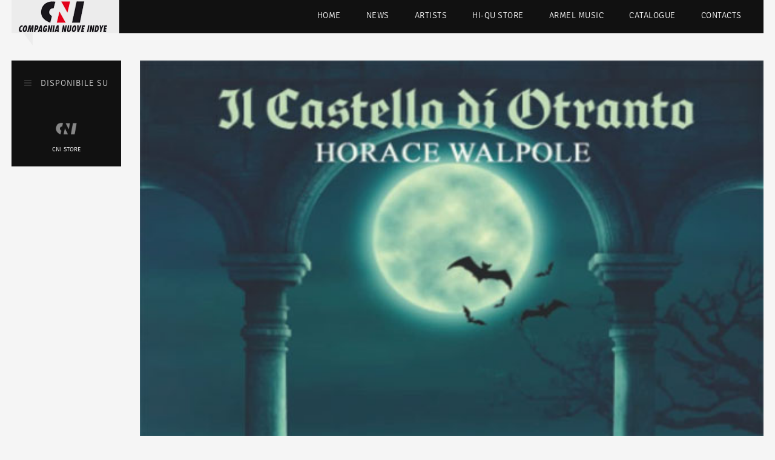

--- FILE ---
content_type: text/html; charset=utf-8
request_url: https://www.cnimusic.it/index.php/il-castello-di-otranto
body_size: 5057
content:
<!DOCTYPE html>
<html lang="it-it">
<head>
<meta name="viewport" content="width=device-width, initial-scale=1, maximum-scale=1">
<base href="https://www.cnimusic.it/index.php/il-castello-di-otranto" />
	<meta http-equiv="content-type" content="text/html; charset=utf-8" />
	<meta name="generator" content="Joomla! - Open Source Content Management" />
	<title>Il Castello di Otranto</title>
	<link href="/templates/qix/favicon.ico" rel="shortcut icon" type="image/vnd.microsoft.icon" />
	<link href="/plugins/system/jce/css/content.css?5cb7431441a8a8221a52fde7f129413a" rel="stylesheet" type="text/css" />
	<link href="/media/jui/css/bootstrap.min.css" rel="stylesheet" type="text/css" />
	<link href="/media/jui/css/bootstrap-responsive.min.css" rel="stylesheet" type="text/css" />
	<link href="/media/jui/css/bootstrap-extended.css" rel="stylesheet" type="text/css" />
	<link href="https://www.cnimusic.it/templates/qix/XTC/css.php?id=9&amp;file=default" rel="stylesheet" type="text/css" />
	<link href="https://www.cnimusic.it/templates/qix/XTC/css.php?id=9&amp;group=typo" rel="stylesheet" type="text/css" />
	<link href="https://www.cnimusic.it/templates/qix/XTC/css.php?id=9&amp;group=grid" rel="stylesheet" type="text/css" />
	<link href="https://www.cnimusic.it/templates/qix/XTC/css.php?id=9&amp;group=style1" rel="stylesheet" type="text/css" />
	<link href="https://www.cnimusic.it/templates/qix/XTC/css.php?id=9&amp;group=css3effects" rel="stylesheet" type="text/css" />
	<link href="https://www.cnimusic.it/templates/system/css/system.css" rel="stylesheet" type="text/css" />
	<link href="https://www.cnimusic.it/templates/system/css/general.css" rel="stylesheet" type="text/css" />
	<link href="https://www.cnimusic.it/templates/qix/XTC/css.php?id=9&amp;file=template" rel="stylesheet" type="text/css" />
	<link href="/plugins/system/gdpr/assets/css/cookieconsent.min.css" rel="stylesheet" type="text/css" />
	<link href="/plugins/system/gdpr/assets/css/jquery.fancybox.min.css" rel="stylesheet" type="text/css" />
	<style type="text/css">
div.cc-window.cc-floating{max-width:24em}@media(max-width: 639px){div.cc-window.cc-floating:not(.cc-center){max-width: none}}div.cc-window, span.cc-cookie-settings-toggler{font-size:16px}div.cc-revoke{font-size:16px}div.cc-settings-label,span.cc-cookie-settings-toggle{font-size:14px}div.cc-window.cc-banner{padding:1em 1.8em}div.cc-window.cc-floating{padding:2em 1.8em}input.cc-cookie-checkbox+span:before, input.cc-cookie-checkbox+span:after{border-radius:1px}div.cc-center,div.cc-floating,div.cc-checkbox-container,div.gdpr-fancybox-container div.fancybox-content,ul.cc-cookie-category-list li,fieldset.cc-service-list-title legend{border-radius:0px}div.cc-window a.cc-btn,span.cc-cookie-settings-toggle{border-radius:0px}
	</style>
	<script type="application/json" class="joomla-script-options new">{"csrf.token":"deb5c1c75f4335ad4cdafc4f0b1e3ac9","system.paths":{"root":"","base":""}}</script>
	<script src="/media/jui/js/jquery.min.js?5cb7431441a8a8221a52fde7f129413a" type="text/javascript"></script>
	<script src="/media/jui/js/jquery-noconflict.js?5cb7431441a8a8221a52fde7f129413a" type="text/javascript"></script>
	<script src="/media/jui/js/jquery-migrate.min.js?5cb7431441a8a8221a52fde7f129413a" type="text/javascript"></script>
	<script src="/media/system/js/caption.js?5cb7431441a8a8221a52fde7f129413a" type="text/javascript"></script>
	<script src="/media/system/js/mootools-core.js?5cb7431441a8a8221a52fde7f129413a" type="text/javascript"></script>
	<script src="/media/system/js/core.js?5cb7431441a8a8221a52fde7f129413a" type="text/javascript"></script>
	<script src="/media/jui/js/bootstrap.min.js?5cb7431441a8a8221a52fde7f129413a" type="text/javascript"></script>
	<script src="https://www.cnimusic.it/templates/qix/js/xtcMenu.js" type="text/javascript"></script>
	<script src="/plugins/system/gdpr/assets/js/jquery.fancybox.min.js" type="text/javascript" defer="defer"></script>
	<script src="/plugins/system/gdpr/assets/js/cookieconsent.min.js" type="text/javascript" defer="defer"></script>
	<script src="/plugins/system/gdpr/assets/js/init.js" type="text/javascript" defer="defer"></script>
	<script type="text/javascript">
jQuery(window).on('load',  function() {
				new JCaption('img.caption');
			});window.addEvent('load', function(){ xtcMenu(null, 'menu', 0, 50, 'h', new Fx.Transition(Fx.Transitions.Cubic.easeInOut), 0, false, false); });var gdprConfigurationOptions = { complianceType: 'opt-out',
																			  cookieConsentLifetime: 180,
																			  cookieConsentSamesitePolicy: '',
																			  cookieConsentSecure: 0,
																			  disableFirstReload: 0,
																	  		  blockJoomlaSessionCookie: 0,
																			  blockExternalCookiesDomains: 0,
																			  externalAdvancedBlockingModeCustomAttribute: '',
																			  allowedCookies: '',
																			  blockCookieDefine: 1,
																			  autoAcceptOnNextPage: 0,
																			  revokable: 1,
																			  lawByCountry: 0,
																			  checkboxLawByCountry: 0,
																			  blockPrivacyPolicy: 0,
																			  cacheGeolocationCountry: 1,
																			  countryAcceptReloadTimeout: 1000,
																			  usaCCPARegions: null,
																			  dismissOnScroll: 0,
																			  dismissOnTimeout: 0,
																			  containerSelector: 'body',
																			  hideOnMobileDevices: 0,
																			  autoFloatingOnMobile: 0,
																			  autoFloatingOnMobileThreshold: 1024,
																			  autoRedirectOnDecline: 0,
																			  autoRedirectOnDeclineLink: '',
																			  showReloadMsg: 0,
																			  showReloadMsgText: 'Stiamo salvando le tue preferenze e ricaricando la pagina...',
																			  defaultClosedToolbar: 0,
																			  toolbarLayout: 'basic-close-header',
																			  toolbarTheme: 'block',
																			  toolbarButtonsTheme: 'allow_first',
																			  revocableToolbarTheme: 'basic',
																			  toolbarPosition: 'bottom',
																			  toolbarCenterTheme: 'extended',
																			  revokePosition: 'revoke-bottom',
																			  toolbarPositionmentType: 1,
																			  positionCenterSimpleBackdrop: 0,
																			  positionCenterBlurEffect: 0,
																			  preventPageScrolling: 0,
																			  popupEffect: 'fade',
																			  popupBackground: '#002c74',
																			  popupText: '#ffffff',
																			  popupLink: '#ffffff',
																			  buttonBackground: '#19a319',
																			  buttonBorder: '#19a319',
																			  buttonText: '#ffffff',
																			  highlightOpacity: '100',
																			  highlightBackground: '#bd362f',
																			  highlightBorder: '#bd362f',
																			  highlightText: '#ffffff',
																			  highlightDismissBackground: '#333333',
																		  	  highlightDismissBorder: '#ffffff',
																		 	  highlightDismissText: '#ffffff',
																			  hideRevokableButton: 0,
																			  hideRevokableButtonOnscroll: 0,
																			  customRevokableButton: 0,
																			  customRevokableButtonAction: 0,
																			  headerText: '<p style=\"text-align: justify;\"><img src=\"/images/gdpr2.png\" alt=\"gdpr\" width=\"80%\" /></p> <p>Cookies usate sul sito</p>',
																			  messageText: 'Questo sito utilizza i Cookies per assicurarti una migliore esperienza di navigazione',
																			  denyMessageEnabled: 0, 
																			  denyMessage: 'Tu hai rifiutato i cookies, per assicurarti la migliore esperienza sul sito permetti di usare le cookies.',
																			  placeholderBlockedResources: 0, 
																			  placeholderBlockedResourcesAction: '',
																	  		  placeholderBlockedResourcesText: 'Tu devi accettare le cookies e ricaricare la pagina per vedere questo contenuto',
																			  placeholderIndividualBlockedResourcesText: 'Tu devi accettare le cookies dal dominio e ricaricare la pagina per vedere questo contenuto',
																			  placeholderIndividualBlockedResourcesAction: 0,
																			  placeholderOnpageUnlock: 0,
																			  scriptsOnpageUnlock: 0,
																			  dismissText: 'Chiudi',
																			  allowText: 'Permetti cookies',
																			  denyText: 'Rifiuta',
																			  cookiePolicyLinkText: 'Informativa estesa sui cookies',
																			  cookiePolicyLink: 'index.php/informativa-estesa-sui-cookie',
																			  cookiePolicyRevocableTabText: 'Informativa sui cookies',
																			  privacyPolicyLinkText: 'Informativa estesa sulla privacy',
																			  privacyPolicyLink: 'index.php/informativa-estesa-sulla-privacy',
																			  enableGdprBulkConsent: 0,
																			  enableCustomScriptExecGeneric: 0,
																			  customScriptExecGeneric: '',
																			  categoriesCheckboxTemplate: 'cc-checkboxes-light',
																			  toggleCookieSettings: 0,
																			  toggleCookieSettingsLinkedView: 0,
 																			  toggleCookieSettingsLinkedViewSefLink: '/index.php/component/gdpr/',
																	  		  toggleCookieSettingsText: '<span class="cc-cookie-settings-toggle">impostazioni <span class="cc-cookie-settings-toggler">&#x25EE;</span></span>',
																			  toggleCookieSettingsButtonBackground: '#333333',
																			  toggleCookieSettingsButtonBorder: '#ffffff',
																			  toggleCookieSettingsButtonText: '#ffffff',
																			  showLinks: 1,
																			  blankLinks: '_self',
																			  autoOpenPrivacyPolicy: 0,
																			  openAlwaysDeclined: 1,
																			  cookieSettingsLabel: 'Impostazioni Cookies:',
															  				  cookieSettingsDesc: 'Choose which kind of cookies you want to disable by clicking on the checkboxes. Click on a category name for more informations about used cookies.',
																			  cookieCategory1Enable: 1,
																			  cookieCategory1Name: 'Necessari di sistema',
																			  cookieCategory1Locked: 1,
																			  cookieCategory2Enable: 1,
																			  cookieCategory2Name: 'Preferenze',
																			  cookieCategory2Locked: 0,
																			  cookieCategory3Enable: 1,
																			  cookieCategory3Name: 'Statistiche',
																			  cookieCategory3Locked: 0,
																			  cookieCategory4Enable: 0,
																			  cookieCategory4Name: 'Marketing',
																			  cookieCategory4Locked: 0,
																			  cookieCategoriesDescriptions: {},
																			  alwaysReloadAfterCategoriesChange: 0,
																			  preserveLockedCategories: 0,
																			  reloadOnfirstDeclineall: 0,
																			  trackExistingCheckboxSelectors: '',
															  		  		  trackExistingCheckboxConsentLogsFormfields: 'name,email,subject,message',
																			  allowallShowbutton: 0,
																			  allowallText: 'Allow all cookies',
																			  allowallButtonBackground: '#ffffff',
																			  allowallButtonBorder: '#ffffff',
																			  allowallButtonText: '#000000',
																			  allowallButtonTimingAjax: 'fast',
																			  includeAcceptButton: 0,
																			  trackConsentDate: 0,
																			  optoutIndividualResources: 1,
																			  blockIndividualResourcesServerside: 0,
																			  disableSwitchersOptoutCategory: 0,
																			  allowallIndividualResources: 1,
																			  blockLocalStorage: 0,
																			  blockSessionStorage: 0,
																			  externalAdvancedBlockingModeTags: 'iframe,script,img,source,link',
																			  enableCustomScriptExecCategory1: 0,
																			  customScriptExecCategory1: '',
																			  enableCustomScriptExecCategory2: 0,
																			  customScriptExecCategory2: '',
																			  enableCustomScriptExecCategory3: 0,
																			  customScriptExecCategory3: '',
																			  enableCustomScriptExecCategory4: 0,
																			  customScriptExecCategory4: '',
																			  debugMode: 0
																		};var gdpr_ajax_livesite='https://www.cnimusic.it/';var gdpr_enable_log_cookie_consent=1;var gdprUseCookieCategories=1;var gdpr_ajaxendpoint_cookie_category_desc='https://www.cnimusic.it/index.php?option=com_gdpr&task=user.getCookieCategoryDescription&format=raw';var gdprCookieCategoryDisabled4=1;var gdprJSessCook='51d5db93fee59e61c6db1ace1501d9f5';var gdprJSessVal='b2ue2c7f5tn6pt40lrabq3fp73';var gdprJAdminSessCook='35e3df93d541d3e4933258b408071b9d';var gdprPropagateCategoriesSession=1;var gdprAlwaysPropagateCategoriesSession=1;var gdprFancyboxWidth=700;var gdprFancyboxHeight=800;var gdprCloseText='Chiudi';
	</script>

<script>
  jQuery(window).scroll(function () {
      if (jQuery("#headerwrap").offset().top > 0) {
          jQuery("#headerwrap").addClass("stickyscroll")
      } else {
          jQuery("#headerwrap").removeClass("stickyscroll")
      }
  });
</script>

</head>
<body class="innerpage sticky  com_content">

	<div id="headerwrap" class="sticky xtc-bodygutter">
		<div id="header" class="xtc-wrapper clearfix">
   			<div id="logo" class="hd2">
				<a class="hideTxt" href="/index.php">
					Compagnia Nuove Indye				</a>
			</div>
			 
			<div id="menuwrap">
				<div id="menu" class="clearfix hd8  suckerfish">
					<ul class="menu xtcdefaultmenu">
<li class="menu-1 item-101 deeper parent"><a href="/index.php" >Home</a><ul><li class="item-181"><a href="/index.php/home/cni" >CNI</a></li></ul></li><li class="menu-2 item-179 deeper parent"><a href="/index.php/news" >News</a><ul><li class="item-1139"><a href="/index.php/news/news-archivio" >News Archivio</a></li></ul></li><li class="menu-3 item-113"><a href="/index.php/artisti" >Artists</a></li><li class="menu-4 item-768"><a href="https://www.hiqustore.com/" target="_blank" >Hi-QU STORE</a></li><li class="menu-5 item-1372"><a href="http://www.armelmusic.com" target="_blank" >ARMEL MUSIC</a></li><li class="menu-6 item-1228 deeper parent"><a href="#" >Catalogue</a><ul><li class="item-139"><a href="/index.php/catalogue/store" >Discografia</a></li><li class="item-674"><a href="/index.php/catalogue/editoria" >Editoria</a></li></ul></li><li class="menu-7 item-180"><a href="/index.php/contatti" >Contacts</a></li></ul>
<div class="mobilebtn">
<select size="1" class="menu xtcmobilemenu"  onchange="location.href=this.value">
<option value="/index.php" >Home</option><option value="/index.php/home/cni" >-CNI</option><option value="/index.php/news" >News</option><option value="/index.php/news/news-archivio" >-News Archivio</option><option value="/index.php/artisti" >Artists</option><option value="https://www.hiqustore.com/" >Hi-QU STORE</option><option value="http://www.armelmusic.com" >ARMEL MUSIC</option><option value="#" >Catalogue</option><option value="/index.php/catalogue/store" >-Discografia</option><option value="/index.php/catalogue/editoria" >-Editoria</option><option value="/index.php/contatti" >Contacts</option></select>
    </div>
				</div>
			</div>
		</div> 
	</div>
	 <a id="region2anchor" class="moveit"></a><a id="region3anchor" class="moveit"></a>        <div id="region3wrap" class="xtc-bodygutter">
        <div id="region3pad" class="xtc-wrapperpad">
	<div id="region3" class="row-fluid xtc-wrapper animated anistyle">
         <div id="left" class="span2"><div class="module title-on  menusmall bars nopad ">
    <h3 class="moduletitle">
    <span class="first_word">Disponibile su</span>    </h3>

  <div class="modulecontent"> <div class="xtc-iconsidedesktop">
<ul class="menu iconside">
<li class="item-1652"><a class="sideitem1" href="https://www.hiqustore.com/prodotto/il-castello-di-otranto-horace-walpole-traduzione-di-renato-giordano-copertina-flessibile/" target="_blank" ><img src="/images/cni-store.png" alt="CNI Store" /><span class="side_title">CNI Store</span> </a></li></ul>
</div>
    <a data-target=".nav-collapse" data-toggle="collapse" class="xtc-iconsidemob">
<select size="1" class="menu "  onchange="location.href=this.value">
<option value="https://www.hiqustore.com/prodotto/il-castello-di-otranto-horace-walpole-traduzione-di-renato-giordano-copertina-flessibile/" >CNI Store</option></select> </a> </div>
</div>
</div>
        
<div class="span10">
        	       	
       	<div id="component" class="r3spacer_top"><div class="item-page">


	  

<div class="show900">
   <div data-animation-delay="1.0s" data-animation="fadeIn">
                    <div class="blog-post">
                        <div class="ImageWrapper">
                      
    
	<img 
			 src="/images/editoria/1_IL_CASTELLO_DI_OTRANTO.jpg" alt=""/>
        <div class="PStyleNe"></div>

 </div>
</div>
 </div>

</div>

<div class="hide900">
<div class="img-fulltext-none">
<img
	 src="/images/editoria/1_IL_CASTELLO_DI_OTRANTO.jpg" alt=""/>
</div>
</div>

<div class="article-full">
 <h2 class="article_title">
			Il Castello di Otranto		</h2>









    



<p style="text-align: justify;">"Il Castello di Otranto" di Horace Walpole, tradotto e a cura di Renato Giordano, pubblicato da Compagnia Nuove Indye, ambientato nella città salentina, è il primo romanzo Gotico Fantasy mai scritto. Con lui ha inizio un genere che avrà un successo enorme insieme agli epigoni “Frankestein” di Mary Shelley o “Dracula” di Bram Stoker. Questo genere si spinge fino ai nostri giorni con Harry Potter e tante altre saghe letterarie, film e fumetti. Manfredi, principe di Otranto, sta per far sposare il figlio Corrado con Isabella erede della stirpe che regnava sulla città prima della famiglia di Manfredi ma una magia fa morire il giovane Corrado sul quale si schianta un elmo gigantesco comparso dal nulla. Ma c’è una oscura profezia… La storia prosegue serrata tra dipinti che diventano animati, fantasmi e scheletri che si materializzano e inseguimenti in cupi sotterranei ed inquietanti grotte sino all’inevitabile resa dei conti col destino. In questa edizione Renato Giordano fa un’ipotesi del perché Walpole ha scelto l’ambientazione ad Otranto. Nel libro sono presenti anche altre inedite curiosità sul romanzo."</p>
<p>&nbsp;</p>
<p>&nbsp;</p>
<p>&nbsp;</p> 
	 </div>
</div></div> 	</div>
	 	</div>
        </div>
	</div>
    	</div>
	<a id="region4anchor" class="moveit"></a><a id="region5anchor" class="moveit"></a><a id="region6anchor" class="moveit"></a><a id="region7anchor" class="moveit"></a><a id="region8anchor" class="moveit"></a><a id="region9anchor" class="moveit"></a><a id="region10anchor" class="moveit"></a>				<div id="footerwrap" class="xtc-bodygutter">
					<div id="footerwrappad" class="xtc-wrapperpad">
						<div id="footerpad" class="row-fluid xtc-wrapper"><div class="row-fluid"><div id="footer" class="xtcBootstrapGrid span12 singlecolumn cols-1 column-1"><div class="singlearea"><div class="module title-off  pad36">
  <div class="modulecontent"> <div align="center">
<p class="footerp">Copyright ©2018 Look Studio Srl. P. IVA 01672401005. Tutti i diritti riservati. <a href="/index.php/informativa-estesa-sulla-privacy" target="_blank">Privacy Policy</a></p>
</div> </div>
</div>
</div></div></div></div>
					</div>
				</div>
			     
 
  </body>
</html>

--- FILE ---
content_type: text/css;charset=UTF-8
request_url: https://www.cnimusic.it/templates/qix/XTC/css.php?id=9&file=default
body_size: 8493
content:
/**
 * @version		1.0.0
 * @package		Qix template for Joomla 3.x
 * @author		JoomlaXTC http://www.joomlaxtc.com
 * @copyright	Copyright (C) 2014 Monev Software LLC. All rights reserved.
 * @license		http://www.joomlaxtc.com/license JoomlaXTC Proprietary Use License
 */
.row {margin-left:0px!important;}
/* ----------------------------------------------*/
/* A 00 - CSS Reset
/* ----------------------------------------------*/
html, body, div, span, applet, object, iframe,h1, h2, h3, h4, h5, h6, p, blockquote, pre,a, abbr, acronym, address, big, cite, code,del, dfn, em, font, img, ins, kbd, q, s, samp,
small, strike, strong, sub, sup, tt, var,dl, dt, dd, ol, ul, li,fieldset, form, label, legend,table, caption, tbody, tfoot, thead, tr, th, td {margin: 0;	padding: 0;	border: 0px none;}
table {border-collapse: separate; border-spacing: 0px;}
caption, th, td { text-align: left; font-weight: normal; border-collapse: collapse;}
blockquote:before, blockquote:after, q:before, q:after {}
blockquote, q {}
ul {list-style:none;}
li {list-style-type:none;list-style-image:none;}
a{color: inherit; text-decoration:none; }
td, div {font-size: 100%;}
* {padding:0;margin:0;}
body {margin:0;padding:0;height:100%;width:100%;}

/* ----------------------------------------------*/
/* A 01 - CSS Clearfix
/* ----------------------------------------------*/
.clearfix:after {visibility: hidden;display: block;font-size: 0;content: " ";clear: both;height: 0;}
* html .clearfix {zoom: 1;} /* IE6 */
*:first-child+html .clearfix {zoom: 1;} /* IE7 */
.clearBoth {clear:both;}

/* ----------------------------------------------*/
/* A 02 - CSS Float Classes
/* ----------------------------------------------*/
.floatLeft {float:left;}
.floatRight {float:right;}

/* ----------------------------------------------*/
/* A 03 - CSS Hide Text
/* ----------------------------------------------*/
a.hideTxt, span.hideTxt {display:block;}
.hideTxt {text-indent:-9999px;}

/* ----------------------------------------------*/
/* B 00 - XTC Menu Structure
/* ----------------------------------------------*/
#header ul.menu > li > a,#header ul.menu > li.active > a,#header ul.menu > li:hover > a,span.separator {padding: 10px 12            x 6px;text-align:center;position:relative;display:inline-block;/*letter-spacing: 1px;*/letter-spacing: 0.5px; font-weight:100!important;}
/*#header ul.menu > li.parent:hover > a {padding: 10px 12px 6px;text-align:center;position:relative;display:inline-block;}*/
#menuwrap ul.menu li.parent > ul > li > a,#menuwrap ul.menu li.parent > ul > li.active > a,
#menuwrap ul.menu li.parent > ul > li > a:hover {margin:4px!important;display:block;}
#menuwrap ul.menu li.parent > ul {text-align:center;}
#menu > ul.menu{float:left;text-transform:uppercase;}
#menuwrap{float:right;/*margin:8px 0 6px;*/margin:16px 0 6px;}
#menuright1,#menuright2,#menuright1 .module,#menuright2 .module {float:right;margin:0!important;}

/* Suckerfish - Dualfish Common CSS */
.suckerfish ul.menu,.dualfish ul.menu {margin:0;padding:0;}
.suckerfish ul.menu ul,.dualfish ul.menu ul {visibility:hidden;overflow:hidden;position:absolute;}
.suckerfish ul.menu ul:hover,.dualfish ul.menu ul:hover {overflow:visible;}
.suckerfish ul.menu > li,.dualfish ul.menu > li{display:block;float:left;padding: 0 0 4px;/*margin-right:8px;*/margin-right:30px;}
.suckerfish ul.menu > li > a,.dualfish ul.menu > li > a,.suckerfish ul.menu > ul > li > a,.dualfish ul.menu > ul > li > a {display:block;}
.dualfish ul.menu li a > span,.suckerfish ul.menu li a > span,.suckerfish ul.menu li a span.xmenu, .dualfish ul.menu li a span.xmenu  {padding:0;}
.suckerfish ul.menu li a img,.dualfish ul.menu li a img {padding:0;float:left;}
.suckerfish ul.menu li.xtcHover > ul,.dualfish ul.menu li.xtcHover > ul,.suckerfish ul.menu li > ul:hover,.dualfish ul.menu li > ul:hover {visibility:visible;}
.suckerfish ul.menu > li > ul li > ul, .dualfish ul.menu > li > ul li > ul {visibility:hidden;}
.suckerfish ul.menu li ul li.xtcHover a, .dualfish ul.menu li ul li.xtcHover a,.suckerfish ul.menu > li > ul > li > a:hover,.dualfish ul.menu > li > ul > li > a:hover,.dualfish ul.menu > li > ul li a,.suckerfish ul.menu > li > ul li a,.dualfish ul.menu > li > ul li.active a,.suckerfish ul.menu > li > ul li.active a {line-height:120%;padding:12px 0 10px 9px;}
.suckerfish ul.menu > li > ul > li:hover > a, .dualfish ul.menu > li > ul > li:hover > a {position:relative;}
.suckerfish ul.menu li a > span.image-title, .dualfish ul.menu li a > span.image-title{margin:0 0 0 56px;padding:12px 0 0 0;display:block;}
.suckerfish ul.menu > li > ul,.dualfish ul.menu > li > ul {margin-left:0;padding:6px 12px 12px 12px;}
#menuwrap .suckerfish ul.menu > li ul li ul {margin:-50px 0px 0px 162px!important;min-width:150px;padding:12px;padding:6px 12px 12px 12px;}
#menuwrap .dualfish ul.menu > li ul li ul  {margin:-50px 0px 0px 200px!important;min-width:100px;padding:6px 12px 12px 12px;z-index:99999989;}
/* Suckerfish */
#menuwrap ul.menu li.parent > ul,#menuwrap ul.menu li.parent > ul > li {display:block;}
#menuwrap .suckerfish ul.menu > li ul li {min-width:150px;}

/* .dualfish */
#menuwrap .dualfish ul.menu > li > ul {width:390px;padding:8px!important;}
#menuwrap .dualfish ul.menu > li > ul > li {width:170px;margin:0;padding:0;position:relative;float:left;padding-left:24px;}
#menuwrap .dualfish ul.menu > li > ul > li > ul {left:0px!important;width:200px;margin-top:-6px!important;}
#menuwrap .dualfish ul.menu > li > ul > li > ul > li > ul {left:0px!important;width:200px;margin-top:-2px;}
/* X-Menu */
.xmenu {text-transform:none;letter-spacing:0;font-size:11px!important; }
#header .menu ul .xmenu{line-height:11px!important;}
#header span.xmenu {padding-top:4px!important; margin-bottom:0!important;line-height:85%!important;}
ul.imgmenu{width:100%;display:table; float:right;}
ul.imgmenu li{display:table-cell;}
ul.imgmenu li:first-child{padding-left:0;}
ul.imgmenu img{float:left;padding:0 12px 0 0;width:3em;}
ul.imgmenu span.image-title{float:left; font-size:1em; display:inline-block; line-height:133%;}
/*Bottom Menu */
.bottommenu ul {padding:0;}
.bottommenu li {list-style: none !important;margin-bottom:10px!important; padding-bottom:7px!important; border-bottom:1px solid rgba(255,255,255,0.03)!important;}
.bottommenu li a {font-size:11px;text-transform:uppercase!important;}
/* Mobile Menu */
.xtcmobilemenu{float:left;}
.mobile-menu {padding-bottom:20px;}
.mobile-menu select.menu.xtcmobilemenu {max-width:100%;width:100%;min-width:1%;border-radius:0!important; border-color:#ddd;}

.fleft li{float:left;padding-right: 20px;}
.nopadd{padding:0px;}
/* ----------------------------------------------*/
/* C 00 - Joomla Content Styling
/* ----------------------------------------------*/
/* ARTICLE PAGE */
/*Content Pages Defaults*/
.article_tbl { display:table; width:100%;}
.article_row { display:table-row;}
.article_info .btn{background:none!important;border-color:transparent!important;padding:0 18px 8px 18px;}
.article_info .btn-group.open .dropdown-toggle{background:none!important;border:none!important;box-shadow:none!important;}
span.caret{float:none!important;}
.article_info ul li{float:left;}
.article_info ul li a:hover,.article_info ul li a:focus{background:none!important;}
/*image float style*/
.img-fulltext-left {float: left;margin-right: 20px;margin-bottom: 20px;padding:50px 0px 50px 50px;}
.img-intro-left {float: left;margin-right: 10px;margin-bottom: 10px;}
.img-fulltext-right {float:right;margin-left: 20px;margin-bottom: 20px;	padding:50px 0px 50px 50px;}
.img-intro-right {float: right;margin-left: 10px;margin-bottom: 10px;}
/* Component No Wrap / No Padding Page Class Suffix*/
body.com_content #region3 {background:transparent!important; padding:0!important;}
#component .item-page {background:#fff;}
.item-pageblogleft.region_nowrap .article-full {padding:50px!important; background:#fff!important; }
.item-page .article-full {/*padding:50px;*/padding:130px;}
#component .item-page .transcon {background:transparent;}
/*Content Edit Defaults*/
.profile {text-align:center;padding:24px 0;}
.ffield {margin-bottom:16px;}
#jform_articletext {width:80%!important;}
/* Article Title*/
.itemHeader {text-align:center;}
/* Article Info */
.img-fulltext-left .article-full {width:50%}
.itemToolbar {margin-top:12px;}
#component div.itemToolbar ul li {list-style: none!important;}
#community-wrap ul li {list-style: none!important;}
.article_infos {display:block;margin-top:20px;}
.catItemCategory,.catItemAuthor,.catItemDateCreated,.createdby,
.modified,.parent-category-name,.category-name,.published,.create,.hits {font-size:12px;padding-right:6px;display:inline-block!important;}
.catItemCategory:after,.catItemAuthor:after,.createdby:after,
.modified:after,.parent-category-name:after,.category-name:after,.published:after,.create:after {content: "|";display:inline-block; padding-left:6px;}
/* Article Rating */
.content_rating {padding-top:12px!important;}
/* Article Links */
.content-links ul {padding:0 60px 0 0!important;margin:0px!important;display:inline-block;}
.content-links-a,.content-links-b,.content-links-c {font-size:14px!important;margin-bottom:8px!important;padding-bottom:8px!important;}
.content-links {margin:20px 0;}
li.content-links-a,li.content-links-b,li.content-links-c{padding-left:0px!important;}
/* Article h4 */
.item-page h4 {border-bottom: 1px solid #ddd;}
/* CATEGORY BLOG */
.xtc-leading > div:first-child+div+div+div /* Third column */{margin-left:0;}
.row-fluid .span12{margin-left:0;}
.cat-item {position:relative;margin-bottom:35px!important; /*padding:35px;*/ background:#fff;}
.blogtext {padding:35px;}
.itemListCategory {padding:10px 35px; background:#fff; margin-bottom:35px;}
/* Category Images */
.catItemImage {margin-bottom:18px;opacity:0.8;}
.catItemImage:hover {opacity:1;}
.catImageContainer {margin-bottom:24px;}
div.items-leading.xtc-leading .span6 .cat-item{margin-bottom:20px;}
div.items-leading.xtc-leading .span6 p {padding-bottom: 8px!important;}
.ImageWrapper {display: block;overflow: hidden;position: relative;}
/*.ImageWrapper .PStyleNe {position: absolute;background: url(https://www.cnimusic.it/templates/qix/images/icons/plus.png) no-repeat scroll top left / 100% 100% #222222;width: 100%;height: 100%;z-index: 199;-webkit-background-origin: padding-box, padding-box;-moz-background-origin: padding-box, padding-box;-ms-background-origin: padding-box, padding-box;-o-background-origin: padding-box, padding-box;background-origin: padding-box, padding-box;background-position: bottom center;background-repeat: no-repeat;-webkit-background-size: 10px 10px, 100% 100%;-moz-background-size: 10px 10px, 100% 100%;-ms-background-size: 10px 10px, 100% 100%;-o-background-size: 10px 10px, 100% 100%;background-size: 10px 10px, 100% 100%;opacity: 0;top: 0;-webkit-transition: all 0.3s ease 0s;-moz-transition: all 0.3s ease 0s;-ms-transition: all 0.3s ease 0s;-o-transition: all 0.3s ease 0s;transition: all 0.3s ease 0s;}*/
/*.ImageWrapper:hover .PStyleNe {opacity: .6;-webkit-background-size: 60px 60px, 100% 100%;-moz-background-size: 60px 60px, 100% 100%;-ms-background-size: 60px 60px, 100% 100%;-o-background-size: 60px 60px, 100% 100%;background-size: 60px 60px, 100% 100%;visibility: visible;background-position: center center;}*/
div.blog-post {position: relative;}
/* Print Email Edit */
.cat-item div.action{position:absolute;bottom:24px;right:30px;}
.cat-item div.action img,div.action img{width:12px;}
.cat-item div.action span{padding-right:10px;margin:0 12px 0 0;border-right:1px solid #CCCCCC;}
.cat-item div.action span:first-child{padding-right:0;margin:0;border-right:none;}
.imagepe {margin:16px 0;}
.imagepe img {width:10px;height:10px;padding:12px;border-radius:50%;border:1px solid #999;}
.iconwrap {float:left;max-width:20%;margin:18px 0 0 0;}
div.action{position:relative;bottom:0;}
div.action.float:right img {width:10px!important;}
email-icon img {width:10px!important;}
.iconbar{float:right;}
.pull-right {color:#f1f1f1;}
.imagepe img {width:12x;height:12px;padding:12px;border:1px solid #999;margin-right:10px;}
.cat-item input[type="radio"] + label {display: inline;padding: 6px 12px;border: 1px solid #DDD;}
.category-view h4 {font-size:26px;}
/* ++++++++++++++  blogleft page class suffix ++++++++++++++ */
.blogleft .gridfirst.xtc-category-col, .blogleft .gridlast.xtc-category-col {width:100%!important; float:none!important; margin-left:0!important;}
.blogleft .ImageWrapper {float:left;width:45%;}
.blogleft .blogtext {float:left;width:45%;}
.blogleft .cat-item {position:relative;margin-bottom:35px!important; float:left; width:100%;}
.blogleft .ImageWrapper img {max-width:170%!important;}
.blogleft h2.cat_title, .blogleft h2.cat_title a {margin:0 0 24px 0!important; padding:0!important; font-size:36px!important;}
.blogleft .cat-item .blogtext {padding:3.5% 2% 3.5% 3.5%!important;}
.blogleft .cat-item {padding:0!important;}
/* Category Content */
/* Category left,right, and center Feature Article Display Features */
.leftlarge .catItemCategory,.leftlarge .catItemAuthor,.leftlarge .catItemDateCreated,.rightlarge .catItemCategory,.rightlarge .catItemAuthor,.rightlarge .catItemDateCreated, .centerlarge .catItemCategory,.centerlarge .catItemAuthor,.centerlarge .catItemDateCreated {font-size:12px;}
.leftlarge .cat-item p, .rightlarge .cat-item p, .centerlarge .cat-item p {font-size:16px;}
.items-leading.xtc-leading.row-fluid .span3 .cat_title,.xtc-intro.clearfix.row-fluid .span3 .cat_title  {font-size:22px;}
.items-leading.xtc-leading.row-fluid .span6 .catItemIntroText {display:none!important;}
/* Category List*/
.categories-list li{border-top:1px solid #CCCCCC;padding:10px 0;} .categories-list ul li ul li h4{font-size:0.975em;} .categories-list ul li span{font-size:0.875em;} tr.cat-list-row0 td,tr.cat-list-row1 td{ border-bottom: 1px solid #ccc;padding: 20px 5px 20px;font-family:Arial, Helvetica, sans-serif!important;font-size:14px;} div.display-limit {margin-bottom:20px;} th.hits,th.hits a{font-size:22px;} .webtitle,.webtitle p{font-size:24px;} tr.cat-list-row0 td p,tr.cat-list-row1 td p{margin:0!important;padding:0!important;} 
/*More Articles */
.items-more {text-align:center;font-size:18px;background:#fff;}
.items-more ol {margin:0;margin:24px 0;}
.items-more h2 {font-size:30px;text-align:center;color:#333;padding:40px 0px;}
/*Read More */
.readmorewrap {float:left;max-width:60%;margin:18px 0 0 4px;}
.readmore{float:left;}
.readmore a span {font-size:100%;padding-right:8px;}
.readmore a {font-weight:bold;color:#999;font-size:0.85em;display:inline-block;text-transform:uppercase;-moz-border-radius:3px; -webkit-border-radius:3px; border-radius:3px;float:left;}
.rmore1 {display:inline-block;text-align:center!important;font-size:1em;padding:6px 12px;}
/* Category Styling */
#component div.content-links ul li { list-style:none!important; padding-bottom:8px!important}
ul.list1 li{background:url(https://www.cnimusic.it/templates/qix/images/bullet.gif) no-repeat 18px 13px;line-height:133%!important;padding:7px 0 7px 40px!important;text-align:left;}
div.cat-children ul li{border-bottom:1px solid #dcdcdc;padding:15px 5px}
span.item-title a{font-size:24px;font-weight:normal;letter-spacing:0}
div.cat-children p{margin:10px 0!important}
ol{margin: 9px 27px;}
#component ol li{list-style: decimal outside none!important; padding:3px 0;}
ul.menuiconside span.separator {padding:0!important;}
/* Buttons */
.btn input, .btn button, .btn, .button, button, .formstyle .btnlogin, .formstyle .logout-button .button {margin:0;padding:0px;border-radius:1px;-moz-border-radius:1px;-webkit-border-radius:1px;font-size:13px;padding:6px 20px;text-align:center;letter-spacing:1px;display:inline!important;}
form#adminForm button {color:#333;}

/* Archives */
.archive {}
#archive-items {background:#fff;padding:50px;}
#archive-items li {padding:2% 3%!important;list-style:none!important; border-bottom:1px solid #ccc;}
.filter-search .button {display:inline-block!important; margin-top:-9px!important; position:relative!important; padding: 4px 20px!important;}
.archive legend {display:none;}
.archive .filter-search {background: #fff;margin-bottom: 35px;padding: 35px 35px 25px 35px;}
.archive #admonForm {background:#fff;}
/* ICONS */
a.btn.dropdown-toggle {margin-top:-24px!important;background:transparent!important;}
a.btn.dropdown-toggle i.icon-cog {color:#333!important;}
a.btn.dropdown-toggle .caret {border-top: 4px solid #333!important;border-right: 4px solid transparent!important;border-left: 4px solid transparent;}
ul.actions {padding: 0!important; text-align:right; margin: -30px 20px 30px;}
ul.actions:after {clear:both!important;}
li.print-icon{display:inline-block;list-style:none!important;}
li.email-icon{display:inline-block;list-style:none!important;}
li.edit-icon{display:inline;list-style:none!important;}
.fontawesome-icon-list i {display:inline-block; margin-right:6px; width:20px;}
/* PAGINATION */
.Pagination {max-width:100%;width:100%;min-width:1%;}
.Pagination ul {text-align: center;padding:9px 2px;}
.Pagination ul li {display: inline;}
.Pagination .pagenav {padding:12px 19.5px;/*border:1px solid #ccc;*/margin:0px; background: #fff; color:#111;}
.Pagination .pagenav:hover, .Pagination .pagenav:active, .Pagination .pagenav.current {background:#111;color:#f5f5f5;}
.Pagination .pagenav.current {cursor:default;}
/*.pagination ul > li > a,.pagination ul > li > span{font-size:87%;line-height:28px;font-weight:bold;}*/
ul.pagenav{float:right;margin-top:4px;}
ul.pagenav li{display:inline-block; }
ul.pagenav li.pagenav-prev {float:left;text-align:left;}
ul.pagenav li.pagenav-prev a {display:inline-block; font-size:12px;margin-right:18px;}
ul.pagenav li.pagenav-next {float:right;text-align:right;}
ul.pagenav li.pagenav-next a {display:inline-block;font-size:12px;}
ul.pagenav li a {}
ul li.pagination-start {display:none;}
ul li.pagination-end {display:none;}
ul li.pagination-prev {display:none;}
ul li.pagination-next {display:none;}
.pager a, .pager span{background:none!important;border:none!important;}
.pagination ul {margin:0px auto;text-align:center!important;box-shadow: 0px 0px 0px 0px!important; display:block!important;}
.counter {text-align:center;padding: 0px 0px 12px 0px;}
.counter p {margin:0px!important;}
/* WEBLINKS */
td.wb-title h4.title {font-size:36px!important;font-weight:100!important;}th.hits {font-size:100%!important;}
a.category {font-size:22px;}
/* SEARCH */
label {display:inline-block!important;}
dd.result.result-created {margin-bottom:20px;}
form#searchForm .counter {background:transparent;color:#333;}
/* CONTACT */
#jform_contact_message {height:81px!important;}
div.contact.row-fluid span.subheading-category {display:inline-block;margin-bottom:12px 0 20px;}
div.contact.row-fluid h3 {margin-bottom:20px;font-size:1.5em;font-weight:normal;}
div.contact.row-fluid h2 {margin:-15px 0 20px -5px;padding:0;font-size:3em;font-weight:normal;}
div.contact.row-fluid div.ctfields img {margin-top:-10px;}#contact-form #input {width:80%!important;}
div.contact.row-fluid h3 {color:#333;}
/* LOGIN */
div.login-fields {margin-bottom:12px;}form#login-form > ul > li {line-height:144%!important;}form#login-form > ul > li a {font-size:10px;font-weight:bold;text-transform:uppercase;}
.login-description {margin-bottom: 8px;font-size: 36px;font-family: rockwell;text-transform: uppercase;}
.loginformwrap ul {margin:12px 0 0 16px!important;}
.loginformwrap ul li {display:inline-block; padding: 0 8px;}
.loginformwrap label {display:block!important; text-transform:uppercase; margin-bottom:8px;}
.loginformwrap input {width:75%!important; padding:10px; border:none!important;text-align:center;}
input#modlgn-username.inputbox,input#modlgn-passwd.inputbox {max-width:90%!important;width:100%;min-width:1px!important;}
.vmformwrap input#modlgn-username.inputbox,.vmformwrap input#modlgn-passwd.inputbox {max-width:auto!important;width:210px!important;min-width:auto!important;} .com_users #component  {background:none!important;}
/* FORMS */
div.phrases-box {margin:0 0 12px 0;}div.form-limit {margin-top:18px;}
.span12 .formwrap,.span12 form#finder-search {text-align:left; width:60%; padding:42px 42px 22px;  border:5px solid #ffffff; outline:1px solid #f1f1f1; -webkit-border-radius:3px; -moz-border-radius:3px; border-radius:3px;background:#fff;margin:44px auto;}
.formwrap,form#finder-search {text-align:left; width:85%; padding:42px 42px 22px;  border:5px solid #ffffff; outline:1px solid #f1f1f1; -webkit-border-radius:3px; -moz-border-radius:3px; border-radius:3px;background:#fff;margin:0px;}
.formwrap h1.pagetitle span {background-color:#fff!important;}
a#advanced-search-toggle {display:inline-block; margin: 16px 0 0 154px;}.formwrap ul {margin-top:12px;}.formwrap li {font-size:10px!important; text-transform:uppercase!important; list-style: inside; padding-top:4px;}
.formstyle .jlogintext a {font-size:12px;}
.formstyle .jlogintext a i {margin-right:6px;}
.loginformwrap {margin:0 auto;text-align:center; width:50%; padding:30px 12px;  border:15px solid rgba(0,0,0,0.05); background: rgba(255, 255, 255, 0.5);}
input#modlgn-username.inputbox, input#modlgn-passwd.inputbox {background:#f3f3f3!important;}
.formstyle textarea, .formstyle input[type="text"], .formstyle input[type="password"], .formstyle input[type="datetime"], .formstyle input[type="datetime-local"], .formstyle input[type="date"], .formstyle input[type="month"], .formstyle input[type="time"], .formstyle input[type="week"], .formstyle input[type="number"], .formstyle input[type="email"], .formstyle input[type="url"], .formstyle input[type="search"], .formstyle input[type="tel"], .formstyle input[type="color"],  .formstyle .uneditable-input {background-color:rgba(255,255,255,0.75);border: none!important;box-shadow: none!important;transition: border 0.2s linear 0s, box-shadow 0.2s linear 0s;}
.formstyle select, .formstyle textarea, .formstyle input[type="text"], .formstyle input[type="password"], .formstyle input[type="datetime"],  .formstyleinput[type="datetime-local"], .formstyle input[type="date"], .formstyle input[type="month"], .formstyle input[type="time"], .formstyle input[type="week"], .formstyle input[type="number"], .formstyle input[type="email"], .formstyle input[type="url"], .formstyle input[type="search"], .formstyle input[type="tel"], .formstyle input[type="color"], .formstyle .uneditable-input {    display: inline-block;height: 20px;padding: 8px!important;margin-bottom: 9px;font-size: 14px;line-height: 20px;color: #333;border-radius: 2px!important;}
.pretext {margin-bottom:24px;font-size:12px;}
#adminForm label{font-size: 0.875em;font-weight:bold;line-height:42px;}
ul.archive-modulelightbox li a {font-size:11px; text-transform:uppercase; letter-spacing:0px!important; color:#333!important}
ul.archive-modulelightbox li {line-height: 100%!important; margin-bottom:13px; padding-bottom:13px; border-bottom:1px solid rgba(0,0,0,0.05);}
.arch-2col ul.archive-modulelightbox li {width: 44.3% !important; display: inline-block !important; margin-right: 5%;}
ul.archive-modulelightbox {padding:0;}
/* SEACH MODULE */
input#mod-search-searchword {background:#f1f1f1;border-color:#f1f1f1;color:#333;max-width:90%; border-radius:0px;}
/* TOOLTIPS */
.tooltip {background:transparent!important;border:0px!important;}
.tip-wrap{z-index: 10000;background:transparent!important;}
.tip {float: left;border: 0px solid #D4D5AA;padding: 5px;max-width: 200px;background:transparent!important;}
.tip-title {padding: 0;margin: 0;font-size: 100%;font-weight: bold;margin-top: -15px;padding-top: 15px;padding-bottom: 5px;background: url('../images/selector-arrow.png') no-repeat;}
.tip-text {font-size: 100%;margin: 0;}
/* TAGS */
.tagwrapper {padding: 14px 0px;}
/* RESPONSIVE VIDEOWRAPPER */
.videoWrapper iframe{max-width:100%;}


/* ----------------------------------------------*/
/* S 00 -  MODULE STYLING
/* ----------------------------------------------*/
/* Module Content H3 Override */
#left .module:first-child h3,#right .module:first-child h3{border-top:none!important;}
/* Module H3 Titles */
h3.moduletitle i{vertical-align:middle; line-height:100%;}
h3.moduletitle i:before{vertical-align:middle;}
.module h3.moduletitle {/*padding:30px 0 30px 36px;*/padding: 30px 10px 30px 10px;}
.modulecontent {padding:36px;}
.title-on .modulecontent {padding-top:30px!important;}
#menuright1, #menuright2 {}
#menuright1 .modulecontent {padding: 0; text-align:center; margin-right:-2px;}
#menuright2 .modulecontent {padding: 0; text-align:center;}
.mobiletools a {display:inline-block; width:30px; height:30px; margin-right:-1px;}
.mobiletools a i {display:inline-block; margin:6px 0 0 -1px;}

/* LIGHT AND DARK TEXT SUFFIXES - box */
.textdark .modulecontent, .textdark .modulecontent a {color:#333!important}
.textdark .modulecontent ul li {border-bottom-color: rgba(0,0,0,0.1)!important;}
.textlight .modulecontent, .textlight .modulecontent a {color:#fff!important} 
.textlight .modulecontent ul li {border-bottom-color: rgba(255,255,255,0.2)!important;}

/* MODULE SUFFIX - box */
.box h3.moduletitle,.darkbox h3.moduletitle,.bluebox h3.moduletitle,.redbox h3.moduletitle,.greenbox h3.moduletitle,.orangebox h3.moduletitle,.purplebox h3.moduletitle,.yellowbox h3.moduletitle,.lightbox h3.moduletitle, .basecolor1_box h3.moduletitle, .basecolor2_box h3.moduletitle, .basecolor3_box h3.moduletitle, .basecolor4_box h3.moduletitle, .basecolor5_box h3.moduletitle, .basecolor6_box h3.moduletitle, .basecolor7_box h3.moduletitle, .basecolor8_box h3.moduletitle {border:none!important;/*padding:30px 0px 30px 36px !important;*/padding: 30px 10px 30px 10px !important;}
.lightbox.title-on .modulecontent, .darkbox.title-on .modulecontent, .box.title-on .modulecontent, .bluebox.title-on .modulecontent, .redbox.title-on .modulecontent, .greenbox.title-on .modulecontent, .orangebox.title-on .modulecontent, .purplebox.title-on .modulecontent, .yellowbox.title-on .modulecontent, .basecolor1_box.title-on .modulecontent, .basecolor2_box.title-on .modulecontent, .basecolor3_box.title-on .modulecontent, .basecolor4_box.title-on .modulecontent, .basecolor5_box.title-on .modulecontent, .basecolor6_box.title-on .modulecontent, .basecolor7_box.title-on .modulecontent, .basecolor8_box.title-on .modulecontent {padding-top:0!important;}
.transparentbox {background-color:rgba(0,0,0,00)!important;color:#fff!important;}
.transparentlightbox {background-color:rgba(255, 255, 255, 0.72)!important;}
.darkbox, .darkbox h3 {background:#111111!important;} .darkbox  * {color:#ccc!important;}
.bluebox, .bluebox h3 {background:#076bb6!important;} .bluebox  * {color:#fff!important;}
.redbox, .redbox h3 {background:#e66665!important;} .redbox  * {color:#fff!important;}
.greenbox, .greenbox h3 {background:#9eceb4!important;} .greenbox  * {color:#fff!important;}
.orangebox, .orangebox h3 {background:#f47d43!important;} .orangebox  * {color:#fff!important;}
.purplebox, .purplebox h3 {background:#ae70af!important;} .purplebox  * {color:#fff!important;}
.yellowbox, .yellowbox h3 {background:#fac611!important;} .yellowbox  * {color:#fff!important;}
.lightbox {background:#fff!important;}
.lightbox h3{background:none!important;border:none!important;color:#333!important;}
.lightbox h3 span{color:#333!important;}
.doss .modulecontent {padding: 36px 30px 36px 8px !important;}
.box .modulecontent,.darkbox .modulecontent,.bluebox .modulecontent,.redbox .modulecontent,.greenbox .modulecontent,.orangebox .modulecontent,.purplebox .modulecontent,.yellowbox .modulecontent,.lightbox .modulecontent,.stylebox .modulecontent,.transbox .modulecontent,.basecolor1_box .modulecontent, .basecolor2_box .modulecontent, .basecolor3_box .modulecontent, .basecolor4_box .modulecontent, .basecolor5_box .modulecontent, .basecolor6_box .modulecontent, .basecolor7_box .modulecontent, .basecolor8_box .modulecontent {padding:36px;}
.transbox .modulecontent {background:transparent!important;}

/* MODULE SUFFIX - underline */
.underline h3.moduletitle,.underlinedark h3.moduletitle,.underlineblue h3.moduletitle,.underlinered h3.moduletitle,.underlinegreen h3.moduletitle,.underlineorange h3.moduletitle,.underlinepurple h3.moduletitle,.underlineyellow h3.moduletitle {padding:30px 0!important;}

.underline .modulecontent,.underlinedark .modulecontent,.underlineblue .modulecontent,.underlinered .modulecontent,.underlinegreen .modulecontent,.underlineorange .modulecontent,.underlinepurple .modulecontent,.underlineyellow .modulecontent {padding:30px 0!important;}

.underline h3 span {color:#333!important;}
.underline h3 {border-bottom:3px solid #ccc;background:none!important;border-left:0px!important;padding-left:0px!important;}
.underline h3.moduletitle:before {display:none!important;}
.underlinedark h3 span {color:#333!important;}.underlinedark h3 {border-bottom:3px solid #666666!important;background:none!important;border-left:0px!important;padding-left:0px!important;}
.underlineblue h3 span {color:#333!important;}.underlineblue h3 {border-bottom:3px solid #076bb6;background:none!important;border-left:0px!important;padding-left:0px!important;}
.underlinered h3 span {color:#333!important;}.underlinered h3 {border-bottom:3px solid #e66665;background:none!important;border-left:0px!important;padding-left:0px!important;}
.underlinegreen h3 span {color:#333!important;}.underlinegreen h3 {border-bottom:3px solid #9eceb4;background:none!important;border-left:0px!important;padding-left:0px!important;}
.underlineorange  h3 span {color:#333!important;}.underlineorange h3 {border-bottom:3px solid #f47d43;background:none!important;border-left:0px!important;padding-left:0px!important;}
.underlinepurple h3 span {color:#333!important;}.underlinepurple h3 {border-bottom:3px solid #ae70af;background:none!important;border-left:0px!important;padding-left:0px!important;}
.underlineyellow h3 span {color:#333!important;}.underlineyellow h3 {border-bottom:3px solid #fac611;background:none!important;border-left:0px!important;padding-left:0px!important;}

/* MODULE SUFFIX - tabbed */
.tabbed h3,.tabbedlight h3,.tabbeddark h3,.tabbedblue h3,.tabbedgreen h3,.tabbedred h3,.tabbedyellow h3,.tabbedorange h3,.tabbedpurple h3{padding:0!important;border:none!important;}
.tabbedlight h3.moduletitle,.tabbeddark h3.moduletitle,.tabbedblue h3.moduletitle,.tabbedgreen h3.moduletitle,.tabbedred h3.moduletitle,.tabbedyellow h3.moduletitle,.tabbedpurple h3.moduletitle,.tabbedorange h3.moduletitle {padding:20px 0 20px 30px!important; margin-bottom:30px!important;}
.tabbedlight h3 span {color:#333!important;}
.tabbeddark h3 span,.tabbedblue h3 span,.tabbedgreen h3 span,.tabbedred h3 span,.tabbedyellow h3 span,.tabbedpurple h3 span,.tabbedorange h3 span {color:#fff!important;}

.tabbed .modulecontent,.tabbedlight .modulecontent,.tabbeddark .modulecontent,.tabbedblue .modulecontent,.tabbedgreen .modulecontent,.tabbedred .modulecontent,.tabbedyellow .modulecontent,.tabbedorange .modulecontent,.tabbedpurple .modulecontent {padding:30px 0px!important;}

.tabbedblue h3.moduletitle{background:#076bb6!important;}
.tabbedlight h3.moduletitle{background:#fafafa!important;}
.tabbeddark h3.moduletitle{background:#222!important;}
.tabbedred h3.moduletitle{background:#e66665!important;}
.tabbedgreen h3.moduletitle{background:#9eceb4!important;}
.tabbedorange h3.moduletitle{background:#f47d43!important;}
.tabbedpurple h3.moduletitle{background:#ae70af!important;}
.tabbedyellow h3.moduletitle{background:#fac611!important;}
/* MODULE SUFFIX - colors */
.module.blue, .module.orange {margin-bottom:30px!important;}
.blue .modulecontent,.ltgrey .modulecontent,.dkgrey .modulecontent,.red .modulecontent,.green .modulecontent,.aqua .modulecontent,.pink .modulecontent,.yellow .modulecontent,.purple .modulecontent,.orange .modulecontent {padding:30px 0px!important;}
.blue h3.moduletitle,.ltgrey h3.moduletitle,.dkgrey h3.moduletitle,.red h3.moduletitle,.green h3.moduletitle,.aqua h3.moduletitle,.pink h3.moduletitle,.yellow h3.moduletitle,.purple h3.moduletitle,.orange h3.moduletitle{border:none!important;background:transparent!important; padding:0 0 30px 0!important;}
.blue h3 span {color:#076bb6!important;}.ltgrey h3 span {color:#ccc!important;}.dkgrey h3 span {color:#666666!important;}.red h3 span {color:#e66665!important;}.green h3 span {color:#9eceb4!important;}.purple h3 span {color:#ae70af!important;}.orange h3 span {color:#f47d43!important;}.yellow h3 span {color:#fac611!important;}.white h3 span {color:#fff!important;}
/* MODULE SUFFIX - borderwrap */
.bwrap {padding:0 24px 24px 24px!important;margin-bottom:10%!important;background:#fff!important;border:1px solid #ededed!important;border-radius:2px;-moz-border-radius:2px;-webkit-border-radius:2px;}
.bwrap h3.moduletitle{padding:13px 24px; margin-left:-24px; margin-right:-24px;}

/* MODULE SUFFIX - modblank */
.modblank .modulecontent{padding:0px;}
.module.title-off.modblank,.module.title-off.modblank h3{background:transparent!important;}

/* MODULE SUFFIX - nopad */
.nopad .modulecontent{padding:0px!important;}


/* MODULE SUFFIX - nopadlr */
.nopadlr,.nopadlr .modulecontent{padding-left:0px!important;padding-right:0px!important;}

/* MODULE SUFFIX - nomarg */
.nomarg {margin:0px!important;}
.module.nomargin {margin:0px!important;}
.nomargin .moduletitle {margin:0px!important;}

/* MODULE SUFFIX - nopadbt */
.nopadbt .modulecontent {padding: 0px 35px!important;}

/* MODULE SUFFIX - nopadtop */
.nopadtop .modulecontent {padding-top: 0px!important;}

/* MODULE SUFFIX - nopadbottom */
.nopadbottom .modulecontent {padding-bottom: 0px!important;}

/* MODULE SUFFIX - rightpad */
.padright .modulecontent {padding:0 35px 0 0!important;}

/* MODULE SUFFIX - mobileshow */
.mobileshow {display:none;}

/* MODULE SUFFIX - no wrap */
.module .nowrap {background:none !important;}

/* MODULE SUFFIX - tright */
.modulecontent .tright {text-align:right !important;}

.pad10 .modulecontent {padding:10px;}

.pad36 .modulecontent {padding:36px !important;}

/* MODULE SUFFIX - FONT-AWESOME */
h3.moduletitle:before {font-family: 'FontAwesome'; font-size:1em; margin-right:10px;}
.shopping-cart h3.moduletitle:before {content: "\f07a";}

/* MODULE SUFFIX - Show / Hide */
.show900 {display:none;}
.show767 {display:none;}
.show620 {display:none;}
.show480 {display:none;}
.show320 {display:none;}

/* ----------------------------------------------*/
/* S 02 - PageClass Suffixes
/* ----------------------------------------------*/
#component .padr200 {padding-right:200px;}
#component .padl200 {padding-left:200px;}


/* ----------------------------------------------*/
/* S 02 - Icon Side Menu
/* ----------------------------------------------*/

.iconside{padding:0;}
.iconside li  {display: block;padding:0; padding:20px 0; border-bottom:1px solid rgba(255,255,255,0.05);}
.iconside li a{display: block;position: relative;}
.side_title{font-size: 20px;line-height:120%;display:inline-block;letter-spacing:0px!important}
.iconside li:hover {color:#2676ac;}
.iconside li img {opacity:0.5; width:35px; height:35px; margin-bottom:12px;}
.iconside li:hover img,.iconside li.active img {opacity:1;}
.menusmall .side_title {font-family: Fira, Arial, Helvetica, sans-serif!important;font-size:10px!important; text-transform:uppercase!important; letter-spacing:0px!important; color:#f1f1f1!important; display:block!important;}
.menusmall .iconside li {line-height: 100%!important; display:block!important;text-align:center;}
.menusmall .iconside li a {font-size:11px!important; text-transform:uppercase!important; letter-spacing:0px!important; color:#f1f1f1!important}
/* Icon Side Menu */
.xtc-iconsidemob{display:none;}

/* ----------------------------------------------*/
/* MOD 00 - Custom HTML - Inset
/* ----------------------------------------------*/
.mainslide-header {margin:108px 0 150px;}
h1.pgtitle {color:#e6e6e6!important; font-size:58px;}

/* ----------------------------------------------*/
/* MOD 01 - Social Wall 
/* ----------------------------------------------*/
.jxtc-icon a {color: rgba(255,255,255,0.75) !important;}
.social_legals .firstcol, .social_legals .centercol, .social_legals .lastcol {text-align:center!important;}

/* ----------------------------------------------*/
/* MOD 02 - AcyMailing Module
/* ----------------------------------------------*/
h2.newsletterstyle {text-transform:none!important;margin-bottom:14px;}
.acymailing_form input {background:rgba(255, 255, 255, 0.52)!important;border:0px;padding:14px;}
.acymailing_form .btn-primary {width:25%!important;margin-right:75%}
.acymailing_module_form {text-align:left;}
table.acymailing_form {margin:0px!important;}

/* ----------------------------------------------*/
/* MOD 03 - Custom HTML Module Menuright1 / Menuright2
/* ----------------------------------------------*/
#menuright1 i,#menuright2 i  {font-size:18px; display:inline-block; margin-top: 20px;}
.toplogin,.topsearch  {display:inline-block;width: 60px;height: 60px;}
.topsearch {margin-left:-3px;}

/* ----------------------------------------------*/
/* MOD 04 - Breadcrumbs
/* ----------------------------------------------*/
div.breadcrumbs { padding:6px 4px 0 4px;text-align:left;border-top: 1px solid #f7f7f7;border-bottom: 1px solid #f7f7f7;margin-top:0px}
div.breadcrumbs a.pathway, div.breadcrumbs span.here {display:inline-block; padding-bottom:4px;}
span.showHere {color:#333;padding:0 5px 0 0;text-transform:uppercase;font-size:12px;}
a.pathway {color:#333!important;padding:0 5px 0 0;font-size:12px; text-transform:uppercase;}
span.here {color:#333!important;padding-left:0;text-transform:uppercase;font-size:12px;}

/* ----------------------------------------------*/
/* MOD 05 - Banner Modules
/* ----------------------------------------------*/
.banneritem {overflow:hidden;}
h1.pgtitle {padding-top:24px}

#section-kmt .button {background:transparent!important;}
/* ----------------------------------------------*/
/* H 00 - JomSocial Fixes
/* ----------------------------------------------*/
#community-wrap .app-box {border: 0px solid rgb(218, 218, 218)!important;background: none!important;} #community-wrap .input-append, #community-wrap .input-prepend {margin-top:10px;} .cGuest .btn {border-color:#ccc!important;color:#ccc!important;} #community-wrap .input-prepend .add-on {padding-top:10px;} input#keyword.input-block-level {padding:10px 8!important;}

/* ----------------------------------------------*/
/* P 00 - Image Gallery 
/* ----------------------------------------------*/
.imagegalleryplg img {margin:0px!important;border:0px solid #ccc;padding:0px!important;-moz-box-shadow:0px 0px 0px 0px #fff!important;-webkit-box-shadow:0px 0px 0px 0px #fff!important;box-shadow:0px 0px 0px 0px #fff!important;} 
.imagegalleryplg img {width:33.333%!important;}
/*  Simple Image Gallery Pro fix */
#lbOverlay {z-index: 999998!important;} #lbCenter, #lbBottomContainer {z-index: 999999!important;} #sbox-content {background:#fff;} #sbox-window {z-index: 99999999999!important;} #fancybox-wrap {z-index: 99999999999!important;}

/* ----------------------------------------------*/
/* T 01 MOBILE
/* ----------------------------------------------*/
.mobilebtn {display:none;}
a.buttontools{margin-top:0;display:inline-block;text-align:center!important;width:32px;height:32px;border-radius:2px;-moz-border-radius:2px;-webkit-border-radius:2px;-o-border-radius:2px;font-size:18px;}
a.buttontools i {font-size:15px;}
.mobilebtn select {display:none;}
.mmobile {text-align:center;padding: 0px 24px;}
body.mobile{padding:0px;width:100%;background:#fff!important;}
body.mobile #mobile{background:#ffff!important;}
img#videomobile {display:none;}

--- FILE ---
content_type: text/css;charset=UTF-8
request_url: https://www.cnimusic.it/templates/qix/XTC/css.php?id=9&group=grid
body_size: 2303
content:
/**
 * @version		1.0.0
 * @package		Qix template for Joomla 3.x
 * @author		JoomlaXTC http://www.joomlaxtc.com
 * @copyright	Copyright (C) 2014 Monev Software LLC. All rights reserved.
 * @license		http://www.joomlaxtc.com/license JoomlaXTC Proprietary Use License
 */
/* ----------------------------------------------*/
/* GRID LAYOUT CLASSES
/* ----------------------------------------------*/
html{min-height:100%;}

/* ----------------------------------------------*/
/* G 00 - Column Classes Responsive
/* ----------------------------------------------*/
.gridfirst{margin-left:0!important;clear:left;}
.gridlast{clear:right;}
.row-fluid [class*="span"] {min-height: 0;}

/* ----------------------------------------------*/
/* G 01 - Basic Structure 
/* ----------------------------------------------*/
.xtc-bodygutter{padding:0 1.5%;}
.full .xtc-bodygutter{padding:0;}
.xtc-wrapper {max-width:1500px;}
.constrainmod {max-width:1500px;margin:0 auto!important; padding: 30px 0 0 200px; }
.xtc-wrapperpad {max-width:1500px;margin:0 auto;}
img {max-width: 100%;width:100%;}
.wallview img {max-width: 100%;min-width: 1%;width: 100%;}
.catimage {max-width:100%;min-width:1px;width:100%;}
#messagewrap{padding:10px 0;}

/* ----------------------------------------------*/
/* G 02 - Header
/* ----------------------------------------------*/
#header{position:relative;}
#headerwrap .xtc-wrapperpad {width:auto!important;margin:0 auto;}
#headerwrap .xtc-wrapper {max-width:1500px;padding-top:0px!important;padding-bottom:0px!important;padding-left:0px!important;padding-right:0px!important;margin:35px auto;}
#header.row-fluid{width:auto;}
#headerwrap{position: fixed;top: 0; width: 97%;z-index: 99999;}
/* ----Sticky Header ----------------------*/
body.sticky{margin-top:100px;}
body.innerpage.sticky{margin-top:100px;}
body.nosticky #headerwrap{z-index: 9999999;position:relative;}
body.sticky #headerwrap .xtc-wrapper {margin:0px auto;}
body.sticky #headerwrap {position:fixed;top: 0;z-index: 9999999;}
body.sticky #header {max-width:100%  0px;padding-top:0px!important;padding-bottom:0px!important;padding-left:0px!important;padding-right:0px!important;}
#headerwrap.stickyscroll {z-index: 99999;}
#logo{float:left;}
.logomobilewrap img {margin:4% 0 0; display: none!important;}
  
/* ----------------------------------------------*/
/* G 03 - Main Menu
/* ----------------------------------------------*/
#menuwrap.xtc-wrapper{max-width:1500px;}
#header ul.menu > li > a,#header ul.menu > li.active > a,#header ul.menu > li:hover > a,span.separator,#header ul.menu > li.parent:hover > a {margin: 0 6px;}
/* ----------------------------------------------*/
/* G 04 - Grid Regions
/* ----------------------------------------------*/
/* ----Region1---------------------------*/
#region1wrap .xtc-wrapperpad {width:auto!important;margin:0 auto;z-index:1!important;}
#region1wrap .xtc-wrapper {max-width:1500px;padding-top:0px;padding-bottom:0px;padding-left:0px;padding-right:0px; margin:0 auto;}
#region1.row-fluid{width:auto;}
#region1.xtc-fluidwrapper {padding-top:0px;padding-bottom:0px;padding-left:0px;padding-right:0px; margin:0 auto;} 


/* ----Region2---------------------------*/
#region2wrap .xtc-wrapperpad {width:auto!important;margin:0 auto;z-index:3!important;}
#region2wrap .xtc-wrapper {max-width:1500px;padding-top:0px;padding-bottom:0px;padding-left:0px;padding-right:0px;margin:0 auto;}
#region2.row-fluid{width:auto;}
#region2.xtc-fluidwrapper {padding-top:0px;padding-bottom:0px;padding-left:0px;padding-right:0px; margin:0 auto;} 

body.frontpage #region2.row-fluid [class*="span"],
body.frontpage #region4.row-fluid [class*="span"] {
     margin-left: 0!important;
    *margin-left: 0!important;
  }
body.frontpage #region2.row-fluid .span12,
body.frontpage #region4.row-fluid .span12 {
    width: 100%!important;
    *width: 99.94680851063829%!important;
  }
body.frontpage #region2.row-fluid .span11,
body.frontpage #region4.row-fluid .span11 {
    width: 91.66666666666667%!important;
    *width: 91.61790780141843%!important;
  }
body.frontpage #region2.row-fluid .span10,
body.frontpage #region4.row-fluid .span10 {
    width: 83.33333333333333%!important;
    *width: 83.28900709219858%!important;
  }
body.frontpage #region2.row-fluid .span9,
body.frontpage #region4.row-fluid .span9 {
    width: 75%!important;
    *width: 74.96010638297872%!important;
  }
body.frontpage #region2.row-fluid .span8,
body.frontpage #region4.row-fluid .span8 {
    width: 66.66666666666667%!important;
    *width: 65.75877432260411%!important;
  }
body.frontpage #region2.row-fluid .span7,
body.frontpage #region4.row-fluid .span7 {
    width: 58.33333333333333%!important;
    *width: 58.302304964539%;
  }
body.frontpage #region2.row-fluid .span6,
body.frontpage #region4.row-fluid .span6 {
    width: 50%!important;
    *width: 49.97340425531915%!important;
  }
body.frontpage #region2.row-fluid .span5,
body.frontpage #region4.row-fluid .span5 {
    width: 41.66666666666667%!important;
    *width: 41.64450354609929%!important;
  }
body.frontpage #region2.row-fluid .span4,
body.frontpage #region4.row-fluid .span4 {
    width: 33.33333333333333%!important;
    *width: 33.31560283687943%!important;
  }
body.frontpage #region2.row-fluid .span3,
body.frontpage #region4.row-fluid .span3 {
    width: 25%!important;
    *width: 24.98670212765957%!important;
  }
body.frontpage #region2.row-fluid .span2,
body.frontpage #region4.row-fluid .span2 {
    width: 16.66666666666667%!important;
    *width: 16.65780141843972%!important;
  }
body.frontpage #region2.row-fluid .span1,
body.frontpage #region4.row-fluid .span1 {
    width: 8.333333333333333%!important;
    *width: 8.328900709219858%!important;
}
#user13_18 {padding: 0 35px!important;}

/* ----Region3---------------------------*/
#region3wrap .xtc-wrapperpad {width:auto!important;margin:0 auto;}
#region3wrap .xtc-wrapper {max-width:1500px;padding-top:35px;padding-bottom:35px;padding-left:35px;padding-right:35px;margin:0 auto;}
#region3.row-fluid{width:auto;}
#region3.xtc-fluidwrapper {padding-top:35px;padding-bottom:35px;padding-left:35px;padding-right:35px; margin:0 auto;} 
body.frontpage #region3wrap .xtc-wrapper {padding-bottom:0!important;}
#component {padding-top:0px;padding-bottom:0px;padding-right:0px;padding-left:0px;margin-bottom:40px;}
body.frontpage #component {padding-left:15px;} 
body.frontpage #component {margin-bottom:80px;}
#newsflash {padding-right:0px;padding-left:0px;margin-bottom:30px;}
#banner {padding-right:0px;padding-left:0px;margin-bottom:30px;}
#xtc-region3title{margin: 0 auto;}
/* ----Region4---------------------------*/
#region4wrap .xtc-wrapperpad {width:auto!important;margin:0 auto;}
#region4wrap .xtc-wrapper {max-width:1500px;padding-top:35px;padding-bottom:35px;padding-left:0px;padding-right:0px;margin:0 auto;}
#region4.row-fluid{width:auto;}
#region4.xtc-fluidwrapper {padding-top:35px;padding-bottom:35px;padding-left:0px;padding-right:0px; margin:0 auto;} 
/* ----Region5---------------------------*/
#region5wrap .xtc-wrapperpad {width:auto!important;margin:0 auto;}
#region5wrap .xtc-wrapper {max-width:1500px;padding-top:0px;padding-bottom:0px;padding-left:0px;padding-right:0px;padding:0;margin:0 auto;}
#region5.row-fluid{width:auto;}
#region5.xtc-fluidwrapper {padding-top:0px;padding-bottom:0px;padding-left:0px;padding-right:0px; margin:0 auto;} 
/* ----Region6---------------------------*/
#region6wrap .xtc-wrapperpad {width:auto!important;margin:0 auto;}
#region6wrap .xtc-wrapper {max-width:1500px;padding-top:0px;padding-bottom:0px;padding-left:0px;padding-right:0px;padding:0;margin:0 auto;}
#region6.row-fluid{width:auto;}
#region6.xtc-fluidwrapper {padding-top:0px;padding-bottom:0px;padding-left:0px;padding-right:0px; margin:0 auto;} 
/* ----Region7---------------------------*/
#region7wrap .xtc-wrapperpad {width:auto!important;margin:0 auto;}
#region7wrap .xtc-wrapper {max-width:1500px;padding-top:0px;padding-bottom:0px;padding-left:0px;padding-right:0px;padding:0;margin:0 auto; }
#region7.row-fluid{width:auto;}
#region7.xtc-fluidwrapper {padding-top:0px;padding-bottom:0px;padding-left:0px;padding-right:0px; margin:0 auto;} 
/* ----Region8---------------------------*/
#region8wrap .xtc-wrapperpad {width:auto!important;margin:35px auto;}
#region8wrap .xtc-wrapper {max-width:1370px;padding-top:0px;padding-bottom:0px;padding-left:65px;padding-right:65px;margin:0 auto;}
#region8.row-fluid{width:auto;}
#region8.xtc-fluidwrapper {padding-top:0px;padding-bottom:0px;padding-left:65px;padding-right:65px; margin:0 auto;}
/* ----Region9---------------------------*/
#region9wrap .xtc-wrapperpad {width:auto!important;margin:0 auto;}
#region9wrap .xtc-wrapper {max-width:1500px;padding-top:60px;padding-bottom:60px;padding-left:60px;padding-right:60px;margin:0 auto;}
#region9.row-fluid{width:auto;}
#region9.xtc-fluidwrapper {padding-top:60px;padding-bottom:60px;padding-left:60px;padding-right:60px; margin:0 auto;}
#region9 p,  #region9 ul li, #region9 a {font-size:11px;}
/* ----Region10---------------------------*/
#region10wrap .xtc-wrapperpad {width:auto!important;margin:0 auto;}
#region10wrap .xtc-wrapper {max-width:1500px;padding-top:0px;padding-bottom:0px;padding-left:0px;padding-right:0px;margin:0 auto;}
#region10.row-fluid{width:auto;}
#region10.xtc-fluidwrapper {padding-top:0px;padding-bottom:0px;padding-left:0px;padding-right:0px; margin:0 auto;} 
/* ----Region Padding---------------------------*/
.xtc-spacer {margin-bottom:3.727865px;}
.xtc-gutter {padding:0px;}
.xtc-gutter2 {padding:45px 0px 50px;}
.xtc-gutter3 {padding:0 0px;}
.r1spacer_top{padding:20px 0 0 0;}
.r2spacer_top{padding:20px 0 0 0;}
.r3spacer_top{padding:0px 0 0 0;}
.r4spacer_top{padding:20px 0 0 0;}
.r5spacer_top{padding:0;}
.r6spacer_top{padding:20px 0 0 0;}
.r7spacer_top{padding:20px 0 0 0;}
.r8spacer_top{padding:20px 0 0 0;}

/* ----------------------------------------------*/
/* G 05 - Footer
/* ----------------------------------------------*/
#footerwrap .xtc-wrapperpad {width:auto!important;margin:0 auto;}
#footerwrap .xtc-wrapperpad {max-width:1500px;padding-top:0px;padding-bottom:0px;padding-left:0px;padding-right:0px;margin:0 auto;}
#footerpad.row-fluid{width:auto;}
/*#footer .module {margin-bottom:10px!important;}*/
#footer .module {margin-bottom:0px!important;}

/* ----------------------------------------------*/
/* G 06 - Modules
/* ----------------------------------------------*/
.module{margin:0 0 30px  0;}
/*
#left .module{margin:0 0 0 0;}
#right .module{margin:0 0 0 0;}
*/
.module > h3 {font-weight:normal !important; letter-spacing:1px!important;font-weight:normal!important;}
.firstarea .module, #left .firstarea .module, .firstarea #right .module,#region4_banner{margin-top:0px!important;}
.center > div:first-child{padding-top:0;}
/* Module Overrides,overrides for default suffix within specific areas of the regions */
#topbanner .module:first-child,#top .module:first-child,#inset .module:first-child,#showcasegrid .module:first-child,#left .module:first-child,#right .module:first-child,#left2 .module:first-child,#right2 .module:first-child,#left3 .module:first-child,#right3 .module:first-child,#left4 .module:first-child,#right4 .module:first-child,#left5 .module:first-child,#right5 .module:first-child,#left6 .module:first-child,#right6 .module:first-child,#left7 .module:first-child,#right7 .module:first-child,#left8 .module:first-child,#right8 .module:first-child,#newsflash .module:first-child,
#banner1 .module:first-child,#breadsearch .module:first-child,#banner .module:first-child,
.singlearea .module {margin-bottom:0;}
.lastarea .module {margin-bottom:0;}

/* ----------------------------------------------*/
/* G 07 MOBILE
/* ----------------------------------------------*/
body.mobile .mobilepad{padding:0;}
body.mobile .mobile > div:first-child{padding:0;}
body.mobile #mobilewrap{float:right;width:80%;}
body.mobile .module{margin:0;}
body.mobile h3.moduletitle,body.mobile .modulecontent{border-right:none;}
body.mobile #footerwrap {min-width:100%;}
body.mobile span.itemImage img{max-width:100%;width:auto!important;}
body.mobile #mobilewrap .lg > div:first-child,body.mobile #mobilewrap .lg > div:first-child + div{float:none!important;width:100%!important;}
body.mobile #mobilewrap .lg a{line-height:16px!important;}
#xtc-mobilesitewrap #menu{float:none;}
.xtc-iconsidemob select[multiple], .xtc-iconsidemob select[size]{width:100%;}
#component.mobilecomponent.clearfix {padding: 0 12px!important;margin-top:20px;}
.morewrap td.firstcol > div{text-align:right;}
.morewrap td.centercol > div{text-align:left;}
.area_map table{table-layout:fixed;}

/* ----------------------------------------------*/
/* G 09 Responsive Parameters
/* ----------------------------------------------*/
@media(max-width: 0px ){#region1 {display:none!important;}}
@media(max-width: 0px ){#region2 {display:none!important;}}
@media(max-width: 0px ){#region3 {display:none!important;}}
@media(max-width: 0px ){#region4 {display:none!important;}}
@media(max-width: 0px ){#region5 {display:none!important;}}
@media(max-width: 0px ){#region6 {display:none!important;}}
@media(max-width: 0px ){#region7 {display:none!important;}}
@media(max-width: 0px ){#region8 {display:none!important;}}
@media(max-width: 0px ){#region9 {display:none!important;}}
@media(max-width: 0px ){#region10 {display:none!important;}}
@media(max-width: 900px ){
#menu .xtcdefaultmenu  {display:none;}
#menu .mobilebtn {display:block!important;position:absolute;width:54px;height:54px;float:right;}
#menuwrap {margin:0!important;}
.mobilebtn select {display:block!important;background:none!important;border:none!important;font-size:16px;height:54px;width:54px;opacity:0; } SELECT.menu.suckerfish.xtcmobilemenu,SELECT.menu.dualfish.xtcmobilemenu {display:block!important;}
body.sticky {} 
ul.VMmenu {display:none!important;}
.vmcat_responsive {display:block!important;}
}
@media(max-width: 900px ){.mobileshow {display:block!important;}}
@media(max-width: 900px ){.mobilehide {display:none!important;margin:0px!important;padding:0px!important;height:0px!important;}}
